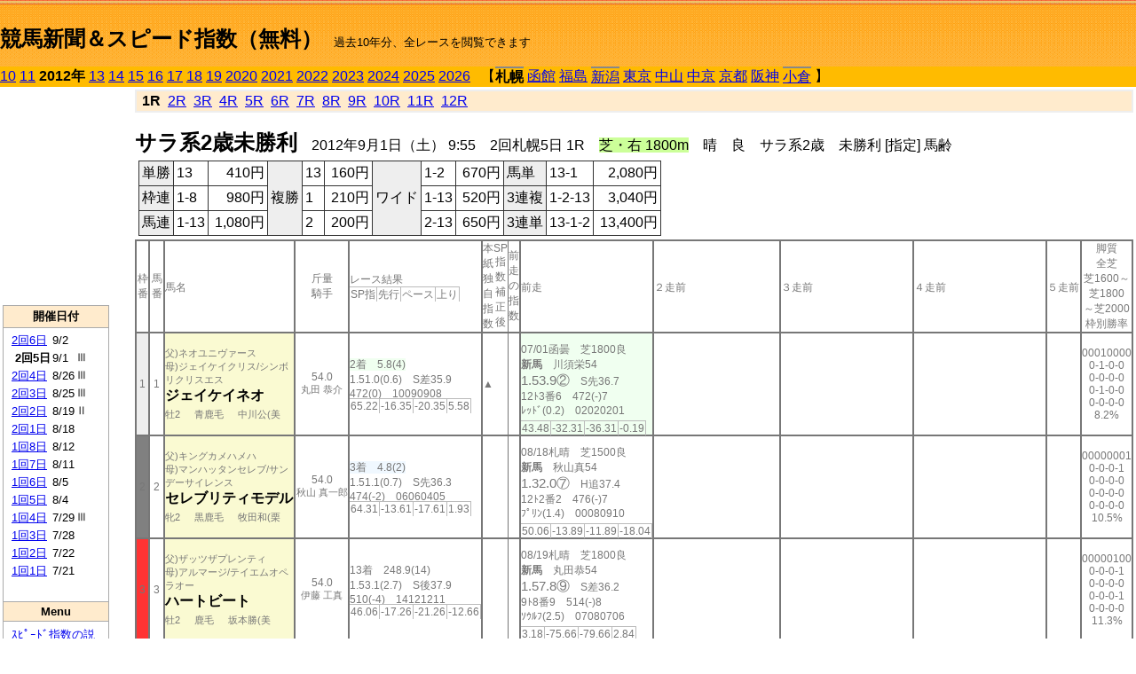

--- FILE ---
content_type: text/html; charset=Shift_JIS
request_url: http://jiro8.sakura.ne.jp/index2.php?code=1201020501
body_size: 36204
content:
<!DOCTYPE HTML PUBLIC "-//W3C//DTD HTML 4.01 Transitional//EN">

<html lang="ja">

<head>
<meta http-equiv="Content-Type" content="text/html; charset=Shift_JIS">
<META name="y_key" content="0b403f35a5bcfbbe">
<meta name="description" content="スピード指数、競馬新聞、出馬表、馬柱、先行指数、ペース指数、上がり指数、レース結果を無料で過去１０年分閲覧できます。西田式をベースに穴馬を予想でき的中率、回収率も高いコンピュータ馬券">
<meta name="keywords" content="競馬新聞,無料,スピード指数,出馬表,馬柱,予想,穴,西田式,過去,結果">
<LINK rel="stylesheet" type="text/css" href="style2.css">


<title>競馬新聞＆スピード指数（無料）</title>



<style type="text/css">
<!--
	@media print {
		.no_print {display:none;}
	}
	@page { margin-top: 20px; margin-bottom: 0px;}
-->
</style>

<script type="text/javascript">
<!--
function dbcl(row) {
	url = "index2.php?code=";
	window.open(url + row  ,"OpenWindow","");
}
//-->
</script>








</head>



<body bgcolor="#FFFFFF" leftmargin="0" topmargin="0" rightmargin="0" marginwidth="0" marginheight="0">



<table width='100%' border=0 cellspacing=0 cellpadding=0 background='top_back.gif' summary='馬柱' class='no_print'><tr><td height='75' valign='top' nowrap><b><font size='+2'><br><a href='https://jiro8.sakura.ne.jp/index.php' class=ca1>競馬新聞＆スピード指数（無料）</a></font></b><font size='-1'>　過去10年分、全レースを閲覧できます</font></td><td nowrap></td></table><table border=0 cellspacing=0 cellpadding=0 bgcolor='#ffbb00' summary='-' class='no_print'><tr><td nowrap><a href='https://jiro8.sakura.ne.jp/index2.php?code=1001020501'>10</a> <a href='https://jiro8.sakura.ne.jp/index2.php?code=1101020501'>11</a> <b>2012年</b> <a href='https://jiro8.sakura.ne.jp/index2.php?code=1301020501'>13</a> <a href='https://jiro8.sakura.ne.jp/index2.php?code=1401020501'>14</a> <a href='https://jiro8.sakura.ne.jp/index2.php?code=1501020501'>15</a> <a href='https://jiro8.sakura.ne.jp/index2.php?code=1601020501'>16</a> <a href='https://jiro8.sakura.ne.jp/index2.php?code=1701020501'>17</a> <a href='https://jiro8.sakura.ne.jp/index2.php?code=1801020501'>18</a> <a href='https://jiro8.sakura.ne.jp/index2.php?code=1901020501'>19</a> <a href='https://jiro8.sakura.ne.jp/index2.php?code=2001020501'>2020</a> <a href='https://jiro8.sakura.ne.jp/index2.php?code=2101020501'>2021</a> <a href='https://jiro8.sakura.ne.jp/index2.php?code=2201020501'>2022</a> <a href='https://jiro8.sakura.ne.jp/index2.php?code=2301020501'>2023</a> <a href='https://jiro8.sakura.ne.jp/index2.php?code=2401020501'>2024</a> <a href='https://jiro8.sakura.ne.jp/index2.php?code=2501020501'>2025</a> <a href='https://jiro8.sakura.ne.jp/index2.php?code=2601020501'>2026</a> </td><td align='left' nowrap width='100%'><table border=0 cellspacing=0 cellpadding=0 bordercolor='#ffbb00' summary='-'><tr><td>&nbsp;&nbsp;&nbsp;【</td><td nowrap class=c81><b>札幌</b></td><td>&nbsp;</td><td nowrap><a href='https://jiro8.sakura.ne.jp/index2.php?code=1202999901'>函館</a></td><td>&nbsp;</td><td nowrap><a href='https://jiro8.sakura.ne.jp/index2.php?code=1203999901'>福島</a></td><td>&nbsp;</td><td nowrap class=c81><a href='https://jiro8.sakura.ne.jp/index2.php?code=1204030701'>新潟</a></td><td>&nbsp;</td><td nowrap><a href='https://jiro8.sakura.ne.jp/index2.php?code=1205999901'>東京</a></td><td>&nbsp;</td><td nowrap><a href='https://jiro8.sakura.ne.jp/index2.php?code=1206999901'>中山</a></td><td>&nbsp;</td><td nowrap><a href='https://jiro8.sakura.ne.jp/index2.php?code=1207999901'>中京</a></td><td>&nbsp;</td><td nowrap><a href='https://jiro8.sakura.ne.jp/index2.php?code=1208999901'>京都</a></td><td>&nbsp;</td><td nowrap><a href='https://jiro8.sakura.ne.jp/index2.php?code=1209999901'>阪神</a></td><td>&nbsp;</td><td nowrap class=c81><a href='https://jiro8.sakura.ne.jp/index2.php?code=1210021101'>小倉</a></td><td>&nbsp;</td><td>】</td></tr></table></td><td align='right' nowrap></td></tr></table><table summary='-'><tr><TD valign='top'><TABLE width='120' cellspacing=0 cellpadding=0 border=0 summary='-' class='no_print'><tr><td>
<script async src="//pagead2.googlesyndication.com/pagead/js/adsbygoogle.js"></script>
<!-- 6 -->
<ins class="adsbygoogle"
     style="display:inline-block;width:120px;height:240px"
     data-ad-client="ca-pub-8377013184421915"
     data-ad-slot="2599712389"></ins>
<script>
(adsbygoogle = window.adsbygoogle || []).push({});
</script>

</td></tr><tr><td height='3'></td></tr></table><TABLE width='120' cellspacing=0 cellpadding=0 border=0 summary='-' class='no_print'><tr bgcolor='#AAAAAA'><td><TABLE width='100%' cellspacing='1' cellpadding='3' border='0' summary='-'><tr><td bgcolor='#FFEBCD' width='180' align='center'><b><font size=-1>開催日付</font></b></td></tr><TR><TD bgcolor='#FFFFFF'><table cellpadding='0' summary='-'><tr><td class=f21>&nbsp;<a href='https://jiro8.sakura.ne.jp/index2.php?code=1201020601'>2回6日</a></td><td class=f21>9/2</td><td class=f22>
</td></tr><tr><td class=f21>&nbsp;&nbsp;<b>2回5日</b></td><td class=f21>9/1</td><td class=f22>Ⅲ
</td></tr><tr><td class=f21>&nbsp;<a href='https://jiro8.sakura.ne.jp/index2.php?code=1201020401'>2回4日</a></td><td class=f21>8/26</td><td class=f22>Ⅲ
</td></tr><tr><td class=f21>&nbsp;<a href='https://jiro8.sakura.ne.jp/index2.php?code=1201020301'>2回3日</a></td><td class=f21>8/25</td><td class=f22>Ⅲ
</td></tr><tr><td class=f21>&nbsp;<a href='https://jiro8.sakura.ne.jp/index2.php?code=1201020201'>2回2日</a></td><td class=f21>8/19</td><td class=f22>Ⅱ
</td></tr><tr><td class=f21>&nbsp;<a href='https://jiro8.sakura.ne.jp/index2.php?code=1201020101'>2回1日</a></td><td class=f21>8/18</td><td class=f22>
</td></tr><tr><td class=f21>&nbsp;<a href='https://jiro8.sakura.ne.jp/index2.php?code=1201010801'>1回8日</a></td><td class=f21>8/12</td><td class=f22>
</td></tr><tr><td class=f21>&nbsp;<a href='https://jiro8.sakura.ne.jp/index2.php?code=1201010701'>1回7日</a></td><td class=f21>8/11</td><td class=f22>
</td></tr><tr><td class=f21>&nbsp;<a href='https://jiro8.sakura.ne.jp/index2.php?code=1201010601'>1回6日</a></td><td class=f21>8/5</td><td class=f22>
</td></tr><tr><td class=f21>&nbsp;<a href='https://jiro8.sakura.ne.jp/index2.php?code=1201010501'>1回5日</a></td><td class=f21>8/4</td><td class=f22>
</td></tr><tr><td class=f21>&nbsp;<a href='https://jiro8.sakura.ne.jp/index2.php?code=1201010401'>1回4日</a></td><td class=f21>7/29</td><td class=f22>Ⅲ
</td></tr><tr><td class=f21>&nbsp;<a href='https://jiro8.sakura.ne.jp/index2.php?code=1201010301'>1回3日</a></td><td class=f21>7/28</td><td class=f22>
</td></tr><tr><td class=f21>&nbsp;<a href='https://jiro8.sakura.ne.jp/index2.php?code=1201010201'>1回2日</a></td><td class=f21>7/22</td><td class=f22>
</td></tr><tr><td class=f21>&nbsp;<a href='https://jiro8.sakura.ne.jp/index2.php?code=1201010101'>1回1日</a></td><td class=f21>7/21</td><td class=f22>
</td></tr><tr><td>&nbsp;</td></tr></table></TD></TR><tr><td bgcolor='#FFEBCD' width='180' align='center'><b><font size=-1>Menu</font></b></td></tr><TR><TD bgcolor='#FFFFFF'><table cellpadding='0' summary='-'><tr><td>&nbsp;<a href='speed.html' target='_blank'><font size=-1>ｽﾋﾟｰﾄﾞ指数の説明</font></a></td></tr><tr><td>&nbsp;<a href='ranking.php' target='_blank'><font size=-1>ランキング</font></a></td></tr><tr><td>&nbsp; </td></tr><tr><td height="15"></td></tr>



</table>
</td></tr></TABLE></td></tr></TABLE>

<!--<font size=-1>update 2009/12/20</font>-->
<font size=-2 class="no_print">&nbsp;当サイトはリンクフリーです</font>
<br class="no_print"><font size=-1 class="no_print">*出馬表は前日更新</font>







</TD><td>&nbsp;　
</td><td valign="top"><!--++++++++++++++++++++++++++++++++++++++++-->


<table width="100%" border="1" cellpadding="2" cellspacing="0" bordercolor="#eeeeee" summary="-" class="no_print"><tr><td  bgcolor="#FFEBCD">
<!--<table class="ct5 no_print" width="100%" border="1" cellpadding="2" cellspacing="0" summary="-"><tr><td  bgcolor="#FFEBCD">-->




&nbsp;<b>1R</b>&nbsp; <a href='https://jiro8.sakura.ne.jp/index2.php?code=1201020502'>2R</a>&nbsp; <a href='https://jiro8.sakura.ne.jp/index2.php?code=1201020503'>3R</a>&nbsp; <a href='https://jiro8.sakura.ne.jp/index2.php?code=1201020504'>4R</a>&nbsp; <a href='https://jiro8.sakura.ne.jp/index2.php?code=1201020505'>5R</a>&nbsp; <a href='https://jiro8.sakura.ne.jp/index2.php?code=1201020506'>6R</a>&nbsp; <a href='https://jiro8.sakura.ne.jp/index2.php?code=1201020507'>7R</a>&nbsp; <a href='https://jiro8.sakura.ne.jp/index2.php?code=1201020508'>8R</a>&nbsp; <a href='https://jiro8.sakura.ne.jp/index2.php?code=1201020509'>9R</a>&nbsp; <a href='https://jiro8.sakura.ne.jp/index2.php?code=1201020510'>10R</a>&nbsp; <a href='https://jiro8.sakura.ne.jp/index2.php?code=1201020511'>11R</a>&nbsp; <a href='https://jiro8.sakura.ne.jp/index2.php?code=1201020512'>12R</a>
</td></tr></table>






<br class="no_print">

<NOBR><b><font size='+2'>サラ系2歳未勝利</font></b>　2012年9月1日（土） 9:55　2回札幌5日 1R　<font style='background-color:#ccff99'>芝・右 1800m</font>　晴　良　サラ系2歳　未勝利 [指定] 馬齢</NOBR><table class="no_print" cellspacing=3 summary="-"><tr><td><table class="ct5" border=1 cellpadding=3 cellspacing=0 summary="-"><tr><td bgcolor='#eeeeee'>単勝</td><td>13</td><td align=right>&nbsp;410円</td><td bgcolor='#eeeeee' rowspan=3>複勝</td><td>13</td><td align=right>&nbsp;160円</td><td bgcolor='#eeeeee' rowspan=3>ワイド</td><td>1-2</td><td align=right>&nbsp;670円</td><td bgcolor='#eeeeee'>馬単</td><td>13-1</td><td align=right>&nbsp;2,080円</td></tr><tr><td bgcolor='#eeeeee'>枠連</td><td>1-8</td><td align=right>&nbsp;980円</td><td>1</td><td align=right>&nbsp;210円</td><td>1-13</td><td align=right>&nbsp;520円</td><td bgcolor='#eeeeee'>3連複</td><td>1-2-13</td><td align=right>&nbsp;3,040円</td></tr><tr><td bgcolor='#eeeeee'>馬連</td><td>1-13</td><td align=right>&nbsp;1,080円</td><td>2</td><td align=right>&nbsp;200円</td><td>2-13</td><td align=right>&nbsp;650円</td><td bgcolor='#eeeeee'>3連単</td><td>13-1-2</td><td align=right>&nbsp;13,400円</td></tr></table><td></tr></table><table class=c1 border=0 cellpadding=0 cellspacing=0 summary="-"><tr><td class=td21>枠番</td><td class=td21>馬番</td><td class=td25>馬名</td><td class=td24>斤量<br>騎手</td><td class=td254>レース結果<br><span class=sn22>SP指</span><span class=sn22>先行</span><span class=sn22>ペース</span><span class=sn22>上り</span></td><td class=td292>本紙独自指数</td><td class=td262>SP指数補正後</td><td class=td263>前走の指数</td><td class=td25>前走</td><td class=td25>２走前</td><td class=td25>３走前</td><td class=td25>４走前</td><td class=td25>５走前</td><td class=td20>脚質<br>全芝<br>芝1600～<br>芝1800<br>～芝2000<br>枠別勝率</td></tr><tr><td bgcolor="#eeeeee" class=td21>1<td class=td21>1</td><td bgcolor="#FAFAD2" class=td23><span class=sn23>父)ネオユニヴァース</span><br><span class=sn23>母)ジェイケイクリス/シンボリクリスエス</span><br><nobr><font color='black'><b>ジェイケイネオ</b></font></nobr><br><span class=sn23>牡2</span>　<span class=sn23>青鹿毛</span>　<span class=sn23>中川公(美</span></td><td class=td24>54.0<br><nobr><span class=sn23>丸田 恭介</span></nobr></td><td class=td254><span style='background-color: #F0FFF0'>2着　5.8(4)<br></span>1.51.0(0.6)　S差35.9<br>472(0)　10090908<br><nobr><span class=sn22>65.22</span><span class=sn22>-16.35</span><span class=sn22>-20.35</span><span class=sn22>5.58</span></nobr></td><td class=td26>▲</td><td class=td262></td><td class=td263></td><td bgcolor="#F0FFF0" class=td25><table><tr><td height='3'></td></tr></table>07/01函曇　芝1800良<br><nobr><span ondblclick=dbcl('1202020205')><b>新馬</b></span>　川須栄54<br></nobr><span class=sn21>1.53.9②</span>　S先36.7<br><nobr>12ﾄ3番6　472(-)7
<br></nobr>ﾚｯﾄﾞ(0.2)　02020201<br><table><tr><td></td></tr></table><nobr><span class=sn22><font color='#777777'>43.48</font></span><span class=sn22><font color='#777777'>-32.31</font></span><span class=sn22><font color='#777777'>-36.31</font></span><span class=sn22><font color='#777777'>-0.19</font></span></nobr></td><td class=td25></td><td class=td25></td><td class=td25></td><td class=td25></td><td class=td20>00010000<br>0-1-0-0<br>0-0-0-0<br>0-1-0-0<br>0-0-0-0<br>8.2%</td></tr><tr><td bgcolor="#808080" class=td21>2<td class=td21>2</td><td bgcolor="#FAFAD2" class=td23><span class=sn23>父)キングカメハメハ</span><br><span class=sn23>母)マンハッタンセレブ/サンデーサイレンス</span><br><nobr><font color='black'><b>セレブリティモデル</b></font></nobr><br><span class=sn23>牝2</span>　<span class=sn23>黒鹿毛</span>　<span class=sn23>牧田和(栗</span></td><td class=td24>54.0<br><nobr><span class=sn23>秋山 真一郎</span></nobr></td><td class=td254><span style='background-color: #F0F8FF'>3着　4.8(2)<br></span>1.51.1(0.7)　S先36.3<br>474(-2)　06060405<br><nobr><span class=sn22>64.31</span><span class=sn22>-13.61</span><span class=sn22>-17.61</span><span class=sn22>1.93</span></nobr></td><td class=td26></td><td class=td262></td><td class=td263></td><td class=td25><table><tr><td height='3'></td></tr></table>08/18札晴　芝1500良<br><nobr><span ondblclick=dbcl('1201020105')><b>新馬</b></span>　秋山真54<br></nobr><span class=sn21>1.32.0⑦</span>　H追37.4<br><nobr>12ﾄ2番2　476(-)7
<br></nobr>ﾌﾟﾘﾝ(1.4)　00080910<br><table><tr><td></td></tr></table><nobr><span class=sn22><font color='#777777'>50.06</font></span><span class=sn22><font color='#777777'>-13.89</font></span><span class=sn22><font color='#777777'>-11.89</font></span><span class=sn22><font color='#777777'>-18.04</font></span></nobr></td><td class=td25></td><td class=td25></td><td class=td25></td><td class=td25></td><td class=td20>00000001<br>0-0-0-1<br>0-0-0-0<br>0-0-0-0<br>0-0-0-0<br>10.5%</td></tr><tr><td bgcolor="#FF3333" class=td21>3<td class=td21>3</td><td bgcolor="#FAFAD2" class=td23><span class=sn23>父)ザッツザプレンティ</span><br><span class=sn23>母)アルマージ/テイエムオペラオー</span><br><nobr><font color='black'><b>ハートビート</b></font></nobr><br><span class=sn23>牡2</span>　<span class=sn23>鹿毛</span>　<span class=sn23>坂本勝(美</span></td><td class=td24>54.0<br><nobr><span class=sn23>伊藤 工真</span></nobr></td><td class=td254>13着　248.9(14)<br>1.53.1(2.7)　S後37.9<br>510(-4)　14121211<br><nobr><span class=sn22>46.06</span><span class=sn22>-17.26</span><span class=sn22>-21.26</span><span class=sn22>-12.66</span></nobr></td><td class=td26></td><td class=td262></td><td class=td263></td><td class=td25><table><tr><td height='3'></td></tr></table>08/19札晴　芝1800良<br><nobr><span ondblclick=dbcl('1201020205')><b>新馬</b></span>　丸田恭54<br></nobr><span class=sn21>1.57.8⑨</span>　S差36.2<br><nobr>9ﾄ8番9　514(-)8
<br></nobr>ｿｳﾙﾌ(2.5)　07080706<br><table><tr><td></td></tr></table><nobr><span class=sn22><font color='#777777'>3.18</font></span><span class=sn22><font color='#777777'>-75.66</font></span><span class=sn22><font color='#777777'>-79.66</font></span><span class=sn22><font color='#777777'>2.84</font></span></nobr></td><td class=td25></td><td class=td25></td><td class=td25></td><td class=td25></td><td class=td20>00000100<br>0-0-0-1<br>0-0-0-0<br>0-0-0-1<br>0-0-0-0<br>11.3%</td></tr><tr><td bgcolor="#FF3333" class=td31>3<td class=td31>4</td><td bgcolor="#FAFAD2" class=td33><span class=sn23>父)アドマイヤジュピタ</span><br><span class=sn23>母)ナスノファイン/マンハッタンカフェ</span><br><nobr><font color='black'><b>イフウドウドウ</b></font></nobr><br><span class=sn23>牡2</span>　<span class=sn23>栗毛</span>　<span class=sn23>天間昭(美</span></td><td class=td34>54.0<br><nobr><span class=sn23>宮崎 北斗</span></nobr></td><td class=td354>12着　71.2(12)<br>1.52.5(2.1)　S差37.5<br>462(+2)　08080808<br><nobr><span class=sn22>51.54</span><span class=sn22>-15.44</span><span class=sn22>-19.44</span><span class=sn22>-9.01</span></nobr></td><td class=td36></td><td class=td362></td><td class=td363></td><td class=td35><table><tr><td height='3'></td></tr></table>08/26札曇　芝1200良<br><nobr><span ondblclick=dbcl('1201020405')><b>新馬</b></span>　宮崎北54<br></nobr><span class=sn21>1.12.1⑤</span>　M差35.6<br><nobr>13ﾄ9番11　460(-)6
<br></nobr>ｺﾄﾌﾞ(0.9)　00000707<br><table><tr><td></td></tr></table><nobr><span class=sn22><font color='#777777'>45.04</font></span><span class=sn22><font color='#777777'>-31.79</font></span><span class=sn22><font color='#777777'>-24.79</font></span><span class=sn22><font color='#777777'>-10.15</font></span></nobr></td><td class=td35></td><td class=td35></td><td class=td35></td><td class=td35></td><td class=td30>00000100<br>0-0-0-1<br>0-0-0-0<br>0-0-0-0<br>0-0-0-0<br>11.3%</td></tr><tr><td bgcolor="#66CCFF" class=td21>4<td class=td21>5</td><td bgcolor="#FAFAD2" class=td23><span class=sn23>父)スリリングサンデー</span><br><span class=sn23>母)アドマイヤアイリス/ジェイドロバリー</span><br><nobr><font color='black'><b>デルマカマイタチ</b></font></nobr><br><span class=sn23>牡2</span>　<span class=sn23>黒鹿毛</span>　<span class=sn23>堀井雅(美</span></td><td class=td24>54.0<br><nobr><span class=sn23>村田 一誠</span></nobr></td><td class=td254>4着　45.5(11)<br>1.51.3(0.9)　S先36.7<br>490(0)　02010202<br><nobr><span class=sn22>62.48</span><span class=sn22>-11.79</span><span class=sn22>-15.79</span><span class=sn22>-1.71</span></nobr></td><td class=td26></td><td class=td262></td><td class=td263></td><td class=td25><table><tr><td height='3'></td></tr></table>08/19札晴　芝1800良<br><nobr><span ondblclick=dbcl('1201020205')><b>新馬</b></span>　吉田隼54<br></nobr><span class=sn21>1.56.5⑤</span>　S先35.4<br><nobr>9ﾄ5番5　490(-)7
<br></nobr>ｿｳﾙﾌ(1.2)　03030302<br><table><tr><td></td></tr></table><nobr><span class=sn22><font color='#777777'>15.04</font></span><span class=sn22><font color='#777777'>-71.09</font></span><span class=sn22><font color='#777777'>-75.09</font></span><span class=sn22><font color='#777777'>10.14</font></span></nobr></td><td class=td25></td><td class=td25></td><td class=td25></td><td class=td25></td><td class=td20>00010000<br>0-0-0-1<br>0-0-0-0<br>0-0-0-1<br>0-0-0-0<br>8.2%</td></tr><tr><td bgcolor="#66CCFF" class=td31>4<td class=td31>6</td><td bgcolor="#FAFAD2" class=td33><span class=sn23>父)グラスワンダー</span><br><span class=sn23>母)スローアキッス/スペシャルウィーク</span><br><nobr><font color='black'><b>ウインラヴェリテ</b></font></nobr><br><span class=sn23>牡2</span>　<span class=sn23>栗毛</span>　<span class=sn23>斎藤誠(美</span></td><td class=td34>54.0<br><nobr><span class=sn23>丹内 祐次</span></nobr></td><td class=td354>7着　24.5(9)<br>1.51.3(0.9)　S先36.5<br>486(0)　03030405<br><nobr><span class=sn22>62.48</span><span class=sn22>-13.61</span><span class=sn22>-17.61</span><span class=sn22>0.10</span></nobr></td><td class=td36>△</td><td class=td362>▲</td><td class=td363>○</td><td class=td35><table><tr><td height='3'></td></tr></table>08/05札曇　芝1200良<br><nobr><span ondblclick=dbcl('1201010601')><b>未勝利</b></span>　黛弘人54<br></nobr><span class=sn21>1.11.1⑤</span>　M先35.6<br><nobr>15ﾄ12番8　486(0)8
<br></nobr>ｾｲｳﾝ(0.8)　00000505<br><table><tr><td></td></tr></table><nobr><span class=sn22><font color='#777777'>59.37</font></span><span class=sn22><font color='#777777'>-17.46</font></span><span class=sn22><font color='#777777'>-10.46</font></span><span class=sn22><font color='#777777'>-10.15</font></span></nobr></td><td class=td35><table><tr><td height='3'></td></tr></table>07/21札晴　芝1500良<br><nobr><span ondblclick=dbcl('1201010105')><b>新馬</b></span>　丸田恭54<br></nobr><span class=sn21>1.32.1④</span>　M先36.5<br><nobr>10ﾄ3番4　486(-)6
<br></nobr>ﾏｲﾈﾙ(0.3)　00020202<br><table><tr><td></td></tr></table><nobr><span class=sn22><font color='#777777'>48.94</font></span><span class=sn22><font color='#777777'>-25.06</font></span><span class=sn22><font color='#777777'>-23.06</font></span><span class=sn22><font color='#777777'>-7.98</font></span></nobr></td><td class=td35></td><td class=td35></td><td class=td35></td><td class=td30>00020000<br>0-0-0-2<br>0-0-0-0<br>0-0-0-0<br>0-0-0-0<br>8.2%</td></tr><tr><td bgcolor="#FFFF66" class=td21>5<td class=td21>7</td><td bgcolor="#FAFAD2" class=td23><span class=sn23>父)ネオユニヴァース</span><br><span class=sn23>母)ゲイロレンヌ/Fabulous Dancer</span><br><nobr><font color='black'><b>フロレント</b></font></nobr><br><span class=sn23>牡2</span>　<span class=sn23>黒鹿毛</span>　<span class=sn23>河内洋(栗</span></td><td class=td24>54.0<br><nobr><span class=sn23>柴山 雄一</span></nobr></td><td class=td254>8着　6.6(5)<br>1.51.4(1)　S先36.7<br>450(+6)　04030202<br><nobr><span class=sn22>61.57</span><span class=sn22>-12.70</span><span class=sn22>-16.70</span><span class=sn22>-1.71</span></nobr></td><td class=td26>○</td><td class=td262>△</td><td class=td263>▲</td><td bgcolor="#F0FFF0" class=td25><table><tr><td height='3'></td></tr></table>08/12札晴　芝1800良<br><nobr><span ondblclick=dbcl('1201010801')><b>未勝利</b></span>　柴山雄54<br></nobr><span class=sn21>1.51.9②</span>　S差35.6<br><nobr>9ﾄ7番6　444(+2)1
<br></nobr>ﾏｺﾄﾀ(0.3)　07080605<br><table><tr><td></td></tr></table><nobr><span class=sn22><font color='#777777'>57.01</font></span><span class=sn22><font color='#777777'>-27.30</font></span><span class=sn22><font color='#777777'>-31.30</font></span><span class=sn22><font color='#777777'>8.31</font></span></nobr></td><td class=td25><table><tr><td height='3'></td></tr></table>07/15函曇　芝1200良<br><nobr><span ondblclick=dbcl('1202020601')><b>未勝利</b></span>　藤田伸54<br></nobr><span class=sn21>1.11.6⑦</span>　H差36.2<br><nobr>11ﾄ1番7　442(0)7
<br></nobr>ﾌﾞﾘﾘ(0.6)　00000605<br><table><tr><td></td></tr></table><nobr><span class=sn22><font color='#777777'>59.50</font></span><span class=sn22><font color='#777777'>-12.42</font></span><span class=sn22><font color='#777777'>-5.42</font></span><span class=sn22><font color='#777777'>-15.06</font></span></nobr></td><td class=td25><table><tr><td height='3'></td></tr></table>07/01函晴　芝1200良<br><nobr><span ondblclick=dbcl('1202020201')><b>未勝利</b></span>　川須栄54<br></nobr><span class=sn21>1.12.7⑧</span>　M後36.5<br><nobr>10ﾄ3番3　442(-4)7
<br></nobr>ﾓﾝｻﾝ(1.3)　00000909<br><table><tr><td></td></tr></table><nobr><span class=sn22><font color='#777777'>43.86</font></span><span class=sn22><font color='#777777'>-23.80</font></span><span class=sn22><font color='#777777'>-16.80</font></span><span class=sn22><font color='#777777'>-19.33</font></span></nobr></td><td class=td25><table><tr><td height='3'></td></tr></table>06/17函曇　芝1200良<br><nobr><span ondblclick=dbcl('1202010405')><b>新馬</b></span>　藤田伸54<br></nobr><span class=sn21>1.12.8⑤</span>　M先36.3<br><nobr>12ﾄ4番2　446(-)9
<br></nobr>ｱｯﾄｳ(1)　00000304<br><table><tr><td></td></tr></table><nobr><span class=sn22><font color='#777777'>42.43</font></span><span class=sn22><font color='#777777'>-28.07</font></span><span class=sn22><font color='#777777'>-21.07</font></span><span class=sn22><font color='#777777'>-16.48</font></span></nobr></td><td class=td25></td><td class=td20>00010200<br>0-1-0-3<br>0-0-0-0<br>0-1-0-0<br>0-0-0-0<br>5.7%</td></tr><tr><td bgcolor="#FFFF66" class=td31>5<td class=td31>8</td><td bgcolor="#FAFAD2" class=td33><span class=sn23>父)クロフネ</span><br><span class=sn23>母)レディピアレス/Point Given</span><br><nobr><font color='black'><b>シナーラ</b></font></nobr><br><span class=sn23>牝2</span>　<span class=sn23>鹿毛</span>　<span class=sn23>浅見秀(栗</span></td><td class=td34>54.0<br><nobr><span class=sn23>吉田 隼人</span></nobr></td><td class=td354>10着　16.6(7)<br>1.51.5(1.1)　S逃36.9<br>432(-4)　01020101<br><nobr><span class=sn22>60.66</span><span class=sn22>-11.79</span><span class=sn22>-15.79</span><span class=sn22>-3.54</span></nobr></td><td class=td36></td><td class=td362></td><td class=td363></td><td bgcolor="#F0FFF0" class=td35><table><tr><td height='3'></td></tr></table>08/05札曇　芝1800良<br><nobr><span ondblclick=dbcl('1201010605')><b>新馬</b></span>　吉田隼54<br></nobr><span class=sn21>1.54.8②</span>　S逃34.8<br><nobr>5ﾄ1番5　436(-)2
<br></nobr>ｱﾄﾞﾏ(0.1)　01010101<br><table><tr><td></td></tr></table><nobr><span class=sn22><font color='#777777'>30.55</font></span><span class=sn22><font color='#777777'>-61.06</font></span><span class=sn22><font color='#777777'>-65.06</font></span><span class=sn22><font color='#777777'>15.61</font></span></nobr></td><td class=td35></td><td class=td35></td><td class=td35></td><td class=td35></td><td class=td30>01000000<br>0-1-0-0<br>0-0-0-0<br>0-1-0-0<br>0-0-0-0<br>5.7%</td></tr><tr><td bgcolor="#99FFCC" class=td21>6<td class=td21>9</td><td bgcolor="#FAFAD2" class=td23><span class=sn23>父)ステイゴールド</span><br><span class=sn23>母)シャイニングムーン/エリシオ</span><br><nobr><font color='black'><b>マイネルムーン</b></font></nobr><br><span class=sn23>牡2</span>　<span class=sn23>鹿毛</span>　<span class=sn23>奥平雅(美</span></td><td class=td24>54.0<br><nobr><span class=sn23>柴田 大知</span></nobr></td><td class=td254>11着　33.9(10)<br>1.52.1(1.7)　S後36.9<br>444(+4)　10111211<br><nobr><span class=sn22>55.18</span><span class=sn22>-17.26</span><span class=sn22>-21.26</span><span class=sn22>-3.54</span></nobr></td><td class=td26></td><td class=td262></td><td class=td263>△</td><td class=td25><table><tr><td height='3'></td></tr></table>08/12札晴　芝1800良<br><nobr><span ondblclick=dbcl('1201010801')><b>未勝利</b></span>　黛弘人54<br></nobr><span class=sn21>1.52.1⑤</span>　S追35.7<br><nobr>9ﾄ1番9　440(+2)2
<br></nobr>ﾏｺﾄﾀ(0.5)　07070808<br><table><tr><td></td></tr></table><nobr><span class=sn22><font color='#777777'>55.18</font></span><span class=sn22><font color='#777777'>-28.21</font></span><span class=sn22><font color='#777777'>-32.21</font></span><span class=sn22><font color='#777777'>7.40</font></span></nobr></td><td class=td25><table><tr><td height='3'></td></tr></table>07/22札晴　芝1800良<br><nobr><span ondblclick=dbcl('1201010205')><b>新馬</b></span>　津村明54<br></nobr><span class=sn21>1.53.2⑤</span>　S差35.9<br><nobr>5ﾄ4番4　438(-)5
<br></nobr>ｴﾃﾞﾝ(1.8)　04040404<br><table><tr><td></td></tr></table><nobr><span class=sn22><font color='#777777'>45.15</font></span><span class=sn22><font color='#777777'>-36.42</font></span><span class=sn22><font color='#777777'>-40.42</font></span><span class=sn22><font color='#777777'>5.58</font></span></nobr></td><td class=td25></td><td class=td25></td><td class=td25></td><td class=td20>00000101<br>0-0-0-2<br>0-0-0-0<br>0-0-0-2<br>0-0-0-0<br>4.1%</td></tr><tr><td bgcolor="#99FFCC" class=td31>6<td class=td31>10</td><td bgcolor="#FAFAD2" class=td33><span class=sn23>父)スペシャルウィーク</span><br><span class=sn23>母)レールマラン/Silver Deputy</span><br><nobr><font color='black'><b>マリンルック</b></font></nobr><br><span class=sn23>牝2</span>　<span class=sn23>鹿毛</span>　<span class=sn23>中竹和(栗</span></td><td class=td34>▲51.0<br><nobr><span class=sn23>横山 和生</span></nobr></td><td class=td354>6着　164.5(13)<br>1.51.3(0.9)　S追35.8<br>438(-2)　10121413<br><nobr><span class=sn22>56.48</span><span class=sn22>-25.41</span><span class=sn22>-29.41</span><span class=sn22>5.90</span></nobr></td><td class=td36></td><td class=td362></td><td class=td363></td><td class=td35><table><tr><td height='3'></td></tr></table>08/19札晴　ダ1700良<br><nobr><span ondblclick=dbcl('1201020206')><b>新馬</b></span>　横山典54<br></nobr><span class=sn21>1.51.3⑦</span>　M差39.5<br><nobr>9ﾄ2番5　440(-)6
<br></nobr>ﾄﾗｽﾃ(1.9)　06080606<br><table><tr><td></td></tr></table><nobr><span class=sn22><font color='#777777'>26.01</font></span><span class=sn22><font color='#777777'>-38.38</font></span><span class=sn22><font color='#777777'>-33.38</font></span><span class=sn22><font color='#777777'>-20.59</font></span></nobr></td><td class=td35></td><td class=td35></td><td class=td35></td><td class=td35></td><td class=td30>00000100<br>0-0-0-0<br>0-0-0-0<br>0-0-0-0<br>0-0-0-0<br>4.1%</td></tr><tr><td bgcolor="#FFCC66" class=td21>7<td class=td21>11</td><td bgcolor="#FAFAD2" class=td23><span class=sn23>父)メイショウサムソン</span><br><span class=sn23>母)マストビーラヴド/サンデーサイレンス</span><br><nobr><font color='black'><b>メイショウアカフジ</b></font></nobr><br><span class=sn23>牡2</span>　<span class=sn23>鹿毛</span>　<span class=sn23>西浦勝(栗</span></td><td class=td24>54.0<br><nobr><span class=sn23>勝浦 正樹</span></nobr></td><td class=td254>5着　5.7(3)<br>1.51.3(0.9)　S差36.2<br>480(-2)　13140908<br><nobr><span class=sn22>62.48</span><span class=sn22>-16.35</span><span class=sn22>-20.35</span><span class=sn22>2.84</span></nobr></td><td class=td26>◎</td><td class=td262>○</td><td class=td263></td><td class=td25><table><tr><td height='3'></td></tr></table>08/12札晴　芝1800良<br><nobr><span ondblclick=dbcl('1201010801')><b>未勝利</b></span>　勝浦正54<br></nobr><span class=sn21>1.52.1④</span>　S先36.1<br><nobr>9ﾄ6番1　482(-6)6
<br></nobr>ﾏｺﾄﾀ(0.5)　04050302<br><table><tr><td></td></tr></table><nobr><span class=sn22><font color='#777777'>55.18</font></span><span class=sn22><font color='#777777'>-24.56</font></span><span class=sn22><font color='#777777'>-28.56</font></span><span class=sn22><font color='#777777'>3.75</font></span></nobr></td><td bgcolor="#F0FFF0" class=td25><table><tr><td height='3'></td></tr></table>07/28札晴　芝1800良<br><nobr><span ondblclick=dbcl('1201010301')><b>未勝利</b></span>　勝浦正54<br></nobr><span class=sn21>1.51.1②</span>　S差35.9<br><nobr>8ﾄ4番3　488(-14)3
<br></nobr>ｱﾎﾟﾛ(0.1)　05040404<br><table><tr><td></td></tr></table><nobr><span class=sn22><font color='#777777'>64.31</font></span><span class=sn22><font color='#777777'>-17.26</font></span><span class=sn22><font color='#777777'>-21.26</font></span><span class=sn22><font color='#777777'>5.58</font></span></nobr></td><td class=td25><table><tr><td height='3'></td></tr></table>07/01中雨　芝1600良<br><nobr><span ondblclick=dbcl('1207020205')><b>新馬</b></span>　武豊54<br></nobr><span class=sn21>1.40.9⑦</span>　S差35.8<br><nobr>9ﾄ4番2　502(-)6
<br></nobr>ｼｹﾞﾙ(0.9)　00060604<br><table><tr><td></td></tr></table><nobr><span class=sn22><font color='#777777'>20.34</font></span><span class=sn22><font color='#777777'>-59.21</font></span><span class=sn22><font color='#777777'>-59.21</font></span><span class=sn22><font color='#777777'>-0.43</font></span></nobr></td><td class=td25></td><td class=td25></td><td class=td20>00010200<br>0-1-0-2<br>0-0-0-1<br>0-1-0-1<br>0-0-0-0<br>5.1%</td></tr><tr><td bgcolor="#FFCC66" class=td31>7<td class=td31>12</td><td bgcolor="#FAFAD2" class=td33><span class=sn23>父)アグネスデジタル</span><br><span class=sn23>母)イットウリョウダン/フサイチコンコルド</span><br><nobr><font color='black'><b>コスモカトルカール</b></font></nobr><br><span class=sn23>牝2</span>　<span class=sn23>鹿毛</span>　<span class=sn23>菊沢隆(美</span></td><td class=td34>54.0<br><nobr><span class=sn23>津村 明秀</span></nobr></td><td class=td354>14着　20.7(8)<br>1.57.1(6.7)　S後42.0<br>434(-2)　08090914<br><nobr><span class=sn22>9.56</span><span class=sn22>-16.35</span><span class=sn22>-20.35</span><span class=sn22>-50.07</span></nobr></td><td class=td36></td><td class=td362>△</td><td class=td363>△</td><td bgcolor="#F0F8FF" class=td35><table><tr><td height='3'></td></tr></table>08/12札晴　芝1800良<br><nobr><span ondblclick=dbcl('1201010801')><b>未勝利</b></span>　津村明54<br></nobr><span class=sn21>1.51.9③</span>　S先35.8<br><nobr>9ﾄ2番8　436(+8)3
<br></nobr>ﾏｺﾄﾀ(0.3)　06030304<br><table><tr><td></td></tr></table><nobr><span class=sn22><font color='#777777'>57.01</font></span><span class=sn22><font color='#777777'>-25.47</font></span><span class=sn22><font color='#777777'>-29.47</font></span><span class=sn22><font color='#777777'>6.49</font></span></nobr></td><td class=td35><table><tr><td height='3'></td></tr></table>07/21札晴　芝1500良<br><nobr><span ondblclick=dbcl('1201010105')><b>新馬</b></span>　津村明54<br></nobr><span class=sn21>1.32.3⑥</span>　M先36.4<br><nobr>10ﾄ2番8　428(-)5
<br></nobr>ﾏｲﾈﾙ(0.5)　00050404<br><table><tr><td></td></tr></table><nobr><span class=sn22><font color='#777777'>46.71</font></span><span class=sn22><font color='#777777'>-28.41</font></span><span class=sn22><font color='#777777'>-26.41</font></span><span class=sn22><font color='#777777'>-6.86</font></span></nobr></td><td class=td35></td><td class=td35></td><td class=td35></td><td class=td30>00020000<br>0-0-1-1<br>0-0-0-0<br>0-0-1-0<br>0-0-0-0<br>5.1%</td></tr><tr><td bgcolor="#FF6666" class=td21>8<td class=td21>13</td><td bgcolor="#FAFAD2" class=td23><span class=sn23>父)バゴ</span><br><span class=sn23>母)チアズガディス/フレンチデピュティ</span><br><nobr><font color='black'><b>ダンツアトラス</b></font></nobr><br><span class=sn23>牡2</span>　<span class=sn23>鹿毛</span>　<span class=sn23>谷潔(栗</span></td><td class=td24>54.0<br><nobr><span class=sn23>藤田 伸二</span></nobr></td><td class=td254><span style='background-color: #ffe5e5'>1着　4.1(1)<br></span>1.50.4(0.6)　S先35.6<br>468(0)　04030402<br><nobr><span class=sn22>70.70</span><span class=sn22>-13.61</span><span class=sn22>-17.61</span><span class=sn22>8.31</span></nobr></td><td class=td26></td><td class=td262></td><td class=td263></td><td bgcolor="#F0FFF0" class=td25><table><tr><td height='3'></td></tr></table>08/12札晴　芝1800良<br><nobr><span ondblclick=dbcl('1201010805')><b>新馬</b></span>　藤田伸54<br></nobr><span class=sn21>1.53.3②</span>　S先34.4<br><nobr>7ﾄ1番6　468(-)2
<br></nobr>ｺﾃﾞｨ(0.4)　02020305<br><table><tr><td></td></tr></table><nobr><span class=sn22><font color='#777777'>44.24</font></span><span class=sn22><font color='#777777'>-51.02</font></span><span class=sn22><font color='#777777'>-55.02</font></span><span class=sn22><font color='#777777'>19.26</font></span></nobr></td><td class=td25></td><td class=td25></td><td class=td25></td><td class=td25></td><td class=td20>00010000<br>0-1-0-0<br>0-0-0-0<br>0-1-0-0<br>0-0-0-0<br>8.9%</td></tr><tr><td bgcolor="#FF6666" class=td31>8<td class=td31>14</td><td bgcolor="#FAFAD2" class=td33><span class=sn23>父)フジキセキ</span><br><span class=sn23>母)ヴァインドレッサー/エンドスウィープ</span><br><nobr><font color='black'><b>セラミックアート</b></font></nobr><br><span class=sn23>牝2</span>　<span class=sn23>栗毛</span>　<span class=sn23>本間忍(美</span></td><td class=td34>54.0<br><nobr><span class=sn23>丸山 元気</span></nobr></td><td class=td354>9着　12.2(6)<br>1.51.5(1.1)　S先36.6<br>480(0)　06060405<br><nobr><span class=sn22>60.66</span><span class=sn22>-14.52</span><span class=sn22>-18.52</span><span class=sn22>-0.80</span></nobr></td><td class=td36>△</td><td class=td362>◎</td><td class=td363>◎</td><td bgcolor="#F0F8FF" class=td35><table><tr><td height='3'></td></tr></table>08/18札晴　芝1500良<br><nobr><span ondblclick=dbcl('1201020105')><b>新馬</b></span>　丸田恭54<br></nobr><span class=sn21>1.31.1③</span>　H差36.7<br><nobr>12ﾄ4番7　480(-)2
<br></nobr>ﾌﾟﾘﾝ(0.5)　00070706<br><table><tr><td></td></tr></table><nobr><span class=sn22><font color='#777777'>60.12</font></span><span class=sn22><font color='#777777'>-11.65</font></span><span class=sn22><font color='#777777'>-9.65</font></span><span class=sn22><font color='#777777'>-10.22</font></span></nobr></td><td class=td35></td><td class=td35></td><td class=td35></td><td class=td35></td><td class=td30>00000100<br>0-0-1-0<br>0-0-0-0<br>0-0-0-0<br>0-0-0-0<br>8.9%</td></tr><table width=854 cellpadding=0><tr><td><font size=-1>[参考レース数 ] 239</font></td><td rowspan=3 valign=top align=right></td></tr><tr><td><font size=-1>[脚質別の勝率] 逃:<b>24%</b> 先:<b>11%</b> 差:<b>7%</b> 追:<b>1%</font></td></tr><tr><td><font size=-1>[ペース] S:<b>51%</b> M:<b>35%</b> H:<b>14%</font></td></tr></table>




</td></tr></table>



<div class="no_print">
<!--　　　　　　　　　　　　　<A href='http://swin.jp/x0596' target='_blank' class=ca2><img src='img/afiSwin1b.gif' alt='' border=0></A>-->
<br>
<br>
<br>
<br>



<table width="100%"><tr><td align="left" valign="bottom" width="127">








</td><td align="left">
</td>
<td align="right" valign="bottom">
</td></tr></table>



</body>
</html>



--- FILE ---
content_type: text/html; charset=utf-8
request_url: https://www.google.com/recaptcha/api2/aframe
body_size: 265
content:
<!DOCTYPE HTML><html><head><meta http-equiv="content-type" content="text/html; charset=UTF-8"></head><body><script nonce="Gy-NU6_aOoKtioAlc14G1w">/** Anti-fraud and anti-abuse applications only. See google.com/recaptcha */ try{var clients={'sodar':'https://pagead2.googlesyndication.com/pagead/sodar?'};window.addEventListener("message",function(a){try{if(a.source===window.parent){var b=JSON.parse(a.data);var c=clients[b['id']];if(c){var d=document.createElement('img');d.src=c+b['params']+'&rc='+(localStorage.getItem("rc::a")?sessionStorage.getItem("rc::b"):"");window.document.body.appendChild(d);sessionStorage.setItem("rc::e",parseInt(sessionStorage.getItem("rc::e")||0)+1);localStorage.setItem("rc::h",'1768770988855');}}}catch(b){}});window.parent.postMessage("_grecaptcha_ready", "*");}catch(b){}</script></body></html>